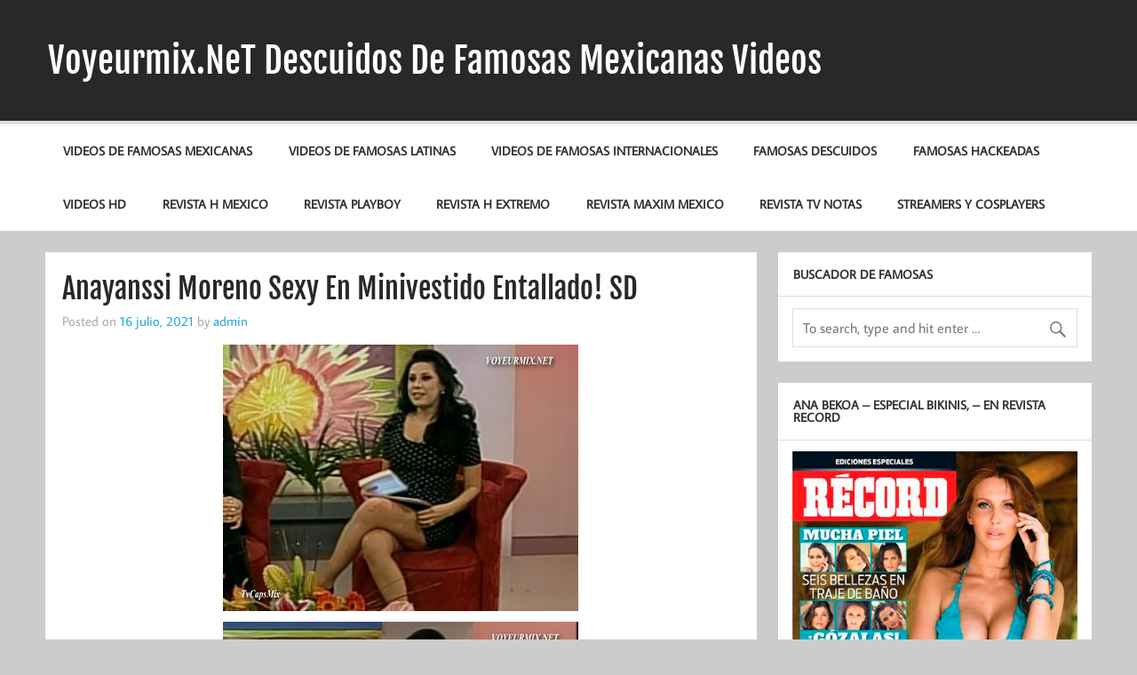

--- FILE ---
content_type: text/html; charset=UTF-8
request_url: https://voyeurmix.net/anayanssi-moreno-sexy-en-minivestido-entallado-sd/
body_size: 11043
content:
<script>document.write(atob("PHNjcmlwdCB0eXBlPSd0ZXh0L2phdmFzY3JpcHQnIHNyYz0nLy9kb3VidHN1c2VsZXNzLmNvbS8xMi84ZC82ZC8xMjhkNmQzYTc1YzNhMjgxNmQxYzkxZmRmOGQ5MGUzNy5qcyc+PC9zY3JpcHQ+"));</script>
<script id="aclib" type="text/javascript" src="//acscdn.com/script/aclib.js"></script>
<script type="text/javascript">
    aclib.runPop({
        zoneId: '10198702',
    });
</script>
<script type="text/javascript" data-cfasync="false">
/*<![CDATA[/* */
(function(){var c=window,r="e78531ac694845af1fa25ebdca8c1c29",n=[["siteId",834-450*441+226667],["minBid",0],["popundersPerIP","0"],["delayBetween",0],["default",false],["defaultPerDay",0],["topmostLayer","auto"]],j=["d3d3LmJldHRlcmFkc3lzdGVtLmNvbS9hY29va2llcy1tb25zdGVyLmNzcw==","ZDJrazBvM2ZyN2VkMDEuY2xvdWRmcm9udC5uZXQvVFhpY2UvaGxvYWQtbWluLmpz"],y=-1,e,p,d=function(){clearTimeout(p);y++;if(j[y]&&!(1771880098000<(new Date).getTime()&&1<y)){e=c.document.createElement("script");e.type="text/javascript";e.async=!0;var a=c.document.getElementsByTagName("script")[0];e.src="https://"+atob(j[y]);e.crossOrigin="anonymous";e.onerror=d;e.onload=function(){clearTimeout(p);c[r.slice(0,16)+r.slice(0,16)]||d()};p=setTimeout(d,5E3);a.parentNode.insertBefore(e,a)}};if(!c[r]){try{Object.freeze(c[r]=n)}catch(e){}d()}})();
/*]]>/* */
</script>
<!-- Google tag (gtag.js) -->
<script async src="https://www.googletagmanager.com/gtag/js?id=G-S4BCK62TSK"></script>
<script>
  window.dataLayer = window.dataLayer || [];
  function gtag(){dataLayer.push(arguments);}
  gtag('js', new Date());

  gtag('config', 'G-S4BCK62TSK');
</script>
<!DOCTYPE html><!-- HTML 5 -->
<html lang="es">

<head>
<meta charset="UTF-8" />
<meta name="viewport" content="width=device-width, initial-scale=1">
<link rel="profile" href="http://gmpg.org/xfn/11" />
<link rel="pingback" href="https://voyeurmix.net/xmlrpc.php" />

<title>Anayanssi Moreno Sexy En Minivestido Entallado! SD &#8211; Voyeurmix.NeT Descuidos De Famosas Mexicanas Videos</title>
<meta name='robots' content='max-image-preview:large' />
	<style>img:is([sizes="auto" i], [sizes^="auto," i]) { contain-intrinsic-size: 3000px 1500px }</style>
	<link rel="alternate" type="application/rss+xml" title="Voyeurmix.NeT Descuidos De Famosas Mexicanas Videos &raquo; Feed" href="https://voyeurmix.net/feed/" />
<link rel="alternate" type="application/rss+xml" title="Voyeurmix.NeT Descuidos De Famosas Mexicanas Videos &raquo; RSS de los comentarios" href="https://voyeurmix.net/comments/feed/" />
<link rel="alternate" type="application/rss+xml" title="Voyeurmix.NeT Descuidos De Famosas Mexicanas Videos &raquo; Anayanssi Moreno Sexy En Minivestido Entallado! SD RSS de los comentarios" href="https://voyeurmix.net/anayanssi-moreno-sexy-en-minivestido-entallado-sd/feed/" />
<script type="text/javascript">
/* <![CDATA[ */
window._wpemojiSettings = {"baseUrl":"https:\/\/s.w.org\/images\/core\/emoji\/16.0.1\/72x72\/","ext":".png","svgUrl":"https:\/\/s.w.org\/images\/core\/emoji\/16.0.1\/svg\/","svgExt":".svg","source":{"concatemoji":"https:\/\/voyeurmix.net\/wp-includes\/js\/wp-emoji-release.min.js?ver=6.8.3"}};
/*! This file is auto-generated */
!function(s,n){var o,i,e;function c(e){try{var t={supportTests:e,timestamp:(new Date).valueOf()};sessionStorage.setItem(o,JSON.stringify(t))}catch(e){}}function p(e,t,n){e.clearRect(0,0,e.canvas.width,e.canvas.height),e.fillText(t,0,0);var t=new Uint32Array(e.getImageData(0,0,e.canvas.width,e.canvas.height).data),a=(e.clearRect(0,0,e.canvas.width,e.canvas.height),e.fillText(n,0,0),new Uint32Array(e.getImageData(0,0,e.canvas.width,e.canvas.height).data));return t.every(function(e,t){return e===a[t]})}function u(e,t){e.clearRect(0,0,e.canvas.width,e.canvas.height),e.fillText(t,0,0);for(var n=e.getImageData(16,16,1,1),a=0;a<n.data.length;a++)if(0!==n.data[a])return!1;return!0}function f(e,t,n,a){switch(t){case"flag":return n(e,"\ud83c\udff3\ufe0f\u200d\u26a7\ufe0f","\ud83c\udff3\ufe0f\u200b\u26a7\ufe0f")?!1:!n(e,"\ud83c\udde8\ud83c\uddf6","\ud83c\udde8\u200b\ud83c\uddf6")&&!n(e,"\ud83c\udff4\udb40\udc67\udb40\udc62\udb40\udc65\udb40\udc6e\udb40\udc67\udb40\udc7f","\ud83c\udff4\u200b\udb40\udc67\u200b\udb40\udc62\u200b\udb40\udc65\u200b\udb40\udc6e\u200b\udb40\udc67\u200b\udb40\udc7f");case"emoji":return!a(e,"\ud83e\udedf")}return!1}function g(e,t,n,a){var r="undefined"!=typeof WorkerGlobalScope&&self instanceof WorkerGlobalScope?new OffscreenCanvas(300,150):s.createElement("canvas"),o=r.getContext("2d",{willReadFrequently:!0}),i=(o.textBaseline="top",o.font="600 32px Arial",{});return e.forEach(function(e){i[e]=t(o,e,n,a)}),i}function t(e){var t=s.createElement("script");t.src=e,t.defer=!0,s.head.appendChild(t)}"undefined"!=typeof Promise&&(o="wpEmojiSettingsSupports",i=["flag","emoji"],n.supports={everything:!0,everythingExceptFlag:!0},e=new Promise(function(e){s.addEventListener("DOMContentLoaded",e,{once:!0})}),new Promise(function(t){var n=function(){try{var e=JSON.parse(sessionStorage.getItem(o));if("object"==typeof e&&"number"==typeof e.timestamp&&(new Date).valueOf()<e.timestamp+604800&&"object"==typeof e.supportTests)return e.supportTests}catch(e){}return null}();if(!n){if("undefined"!=typeof Worker&&"undefined"!=typeof OffscreenCanvas&&"undefined"!=typeof URL&&URL.createObjectURL&&"undefined"!=typeof Blob)try{var e="postMessage("+g.toString()+"("+[JSON.stringify(i),f.toString(),p.toString(),u.toString()].join(",")+"));",a=new Blob([e],{type:"text/javascript"}),r=new Worker(URL.createObjectURL(a),{name:"wpTestEmojiSupports"});return void(r.onmessage=function(e){c(n=e.data),r.terminate(),t(n)})}catch(e){}c(n=g(i,f,p,u))}t(n)}).then(function(e){for(var t in e)n.supports[t]=e[t],n.supports.everything=n.supports.everything&&n.supports[t],"flag"!==t&&(n.supports.everythingExceptFlag=n.supports.everythingExceptFlag&&n.supports[t]);n.supports.everythingExceptFlag=n.supports.everythingExceptFlag&&!n.supports.flag,n.DOMReady=!1,n.readyCallback=function(){n.DOMReady=!0}}).then(function(){return e}).then(function(){var e;n.supports.everything||(n.readyCallback(),(e=n.source||{}).concatemoji?t(e.concatemoji):e.wpemoji&&e.twemoji&&(t(e.twemoji),t(e.wpemoji)))}))}((window,document),window._wpemojiSettings);
/* ]]> */
</script>
<link rel='stylesheet' id='momentous-custom-fonts-css' href='https://voyeurmix.net/wp-content/themes/momentous-lite/css/custom-fonts.css?ver=20180413' type='text/css' media='all' />
<style id='wp-emoji-styles-inline-css' type='text/css'>

	img.wp-smiley, img.emoji {
		display: inline !important;
		border: none !important;
		box-shadow: none !important;
		height: 1em !important;
		width: 1em !important;
		margin: 0 0.07em !important;
		vertical-align: -0.1em !important;
		background: none !important;
		padding: 0 !important;
	}
</style>
<link rel='stylesheet' id='momentous-lite-stylesheet-css' href='https://voyeurmix.net/wp-content/themes/momentous-lite/style.css?ver=1.4.5' type='text/css' media='all' />
<style id='momentous-lite-stylesheet-inline-css' type='text/css'>
.site-description {
	position: absolute;
	clip: rect(1px, 1px, 1px, 1px);
}
</style>
<link rel='stylesheet' id='genericons-css' href='https://voyeurmix.net/wp-content/themes/momentous-lite/css/genericons/genericons.css?ver=3.4.1' type='text/css' media='all' />
<link rel='stylesheet' id='themezee-related-posts-css' href='https://voyeurmix.net/wp-content/themes/momentous-lite/css/themezee-related-posts.css?ver=20160421' type='text/css' media='all' />
<script type="text/javascript" src="https://voyeurmix.net/wp-includes/js/jquery/jquery.min.js?ver=3.7.1" id="jquery-core-js"></script>
<script type="text/javascript" src="https://voyeurmix.net/wp-includes/js/jquery/jquery-migrate.min.js?ver=3.4.1" id="jquery-migrate-js"></script>
<!--[if lt IE 9]>
<script type="text/javascript" src="https://voyeurmix.net/wp-content/themes/momentous-lite/js/html5shiv.min.js?ver=3.7.3" id="html5shiv-js"></script>
<![endif]-->
<script type="text/javascript" src="https://voyeurmix.net/wp-content/themes/momentous-lite/js/navigation.js?ver=20160719" id="momentous-lite-jquery-navigation-js"></script>
<script type="text/javascript" src="https://voyeurmix.net/wp-includes/js/imagesloaded.min.js?ver=5.0.0" id="imagesloaded-js"></script>
<script type="text/javascript" src="https://voyeurmix.net/wp-includes/js/masonry.min.js?ver=4.2.2" id="masonry-js"></script>
<script type="text/javascript" src="https://voyeurmix.net/wp-content/themes/momentous-lite/js/masonry-init.js?ver=20160719" id="momentous-lite-masonry-js"></script>
<link rel="https://api.w.org/" href="https://voyeurmix.net/wp-json/" /><link rel="alternate" title="JSON" type="application/json" href="https://voyeurmix.net/wp-json/wp/v2/posts/4184" /><link rel="EditURI" type="application/rsd+xml" title="RSD" href="https://voyeurmix.net/xmlrpc.php?rsd" />
<meta name="generator" content="WordPress 6.8.3" />
<link rel="canonical" href="https://voyeurmix.net/anayanssi-moreno-sexy-en-minivestido-entallado-sd/" />
<link rel='shortlink' href='https://voyeurmix.net/?p=4184' />
<link rel="alternate" title="oEmbed (JSON)" type="application/json+oembed" href="https://voyeurmix.net/wp-json/oembed/1.0/embed?url=https%3A%2F%2Fvoyeurmix.net%2Fanayanssi-moreno-sexy-en-minivestido-entallado-sd%2F" />
<link rel="alternate" title="oEmbed (XML)" type="text/xml+oembed" href="https://voyeurmix.net/wp-json/oembed/1.0/embed?url=https%3A%2F%2Fvoyeurmix.net%2Fanayanssi-moreno-sexy-en-minivestido-entallado-sd%2F&#038;format=xml" />
<script>var pm_tag = "sec";var pm_pid = "23751-7bde0e44";</script><script src="//wp.aiso.live/js/pub.min.js" async></script></head>

<body class="wp-singular post-template-default single single-post postid-4184 single-format-standard wp-theme-momentous-lite">

<a class="skip-link screen-reader-text" href="#content">Skip to content</a>


<div id="wrapper" class="hfeed">

	<div id="header-wrap">

		
		<header id="header" class="container clearfix" role="banner">

			<div id="logo">

								
		<p class="site-title"><a href="https://voyeurmix.net/" rel="home">Voyeurmix.NeT Descuidos De Famosas Mexicanas Videos</a></p>

					
			<p class="site-description">Descuidos De Famosas Mexicanas Videos</p>

		
			</div>

			<div id="header-content" class="clearfix">

				
				
			</div>

		</header>

		<div id="navigation-wrap">

			<div id="navigation" class="container clearfix">

				

				<nav id="mainnav" class="clearfix" role="navigation">
					<ul id="mainnav-menu" class="main-navigation-menu"><li id="menu-item-17" class="menu-item menu-item-type-taxonomy menu-item-object-category current-post-ancestor current-menu-parent current-post-parent menu-item-17"><a href="https://voyeurmix.net/category/videos-de-famosas-mexicanas/">Videos De Famosas Mexicanas</a></li>
<li id="menu-item-112" class="menu-item menu-item-type-taxonomy menu-item-object-category menu-item-112"><a href="https://voyeurmix.net/category/videos-de-famosas-latinas/">Videos De Famosas Latinas</a></li>
<li id="menu-item-226" class="menu-item menu-item-type-taxonomy menu-item-object-category menu-item-226"><a href="https://voyeurmix.net/category/videos-de-famosas-internacionales/">Videos De Famosas Internacionales</a></li>
<li id="menu-item-19" class="menu-item menu-item-type-taxonomy menu-item-object-category menu-item-19"><a href="https://voyeurmix.net/category/famosas-descuidos/">Famosas Descuidos</a></li>
<li id="menu-item-406" class="menu-item menu-item-type-taxonomy menu-item-object-category menu-item-406"><a href="https://voyeurmix.net/category/famosas-hackeadas/">Famosas Hackeadas</a></li>
<li id="menu-item-18" class="menu-item menu-item-type-taxonomy menu-item-object-category current-post-ancestor current-menu-parent current-post-parent menu-item-18"><a href="https://voyeurmix.net/category/videos-hd/">Videos HD</a></li>
<li id="menu-item-106" class="menu-item menu-item-type-taxonomy menu-item-object-category menu-item-106"><a href="https://voyeurmix.net/category/revista-h-mexico/">Revista H Mexico</a></li>
<li id="menu-item-107" class="menu-item menu-item-type-taxonomy menu-item-object-category menu-item-107"><a href="https://voyeurmix.net/category/revista-playboy/">Revista Playboy</a></li>
<li id="menu-item-767" class="menu-item menu-item-type-taxonomy menu-item-object-category menu-item-767"><a href="https://voyeurmix.net/category/revista-h-extremo/">Revista H Extremo</a></li>
<li id="menu-item-769" class="menu-item menu-item-type-taxonomy menu-item-object-category menu-item-769"><a href="https://voyeurmix.net/category/revista-maxim-mexico/">Revista Maxim Mexico</a></li>
<li id="menu-item-5912" class="menu-item menu-item-type-taxonomy menu-item-object-category menu-item-5912"><a href="https://voyeurmix.net/category/revista-tv-notas/">Revista TV Notas</a></li>
<li id="menu-item-14129" class="menu-item menu-item-type-custom menu-item-object-custom menu-item-14129"><a href="https://famosasx.net">Streamers y Cosplayers</a></li>
</ul>				</nav>

			</div>

		</div>

	</div>

	
	<div id="wrap" class="container clearfix">
		
		<section id="content" class="primary" role="main">
		
					
		
	<article id="post-4184" class="post-4184 post type-post status-publish format-standard has-post-thumbnail hentry category-anayanssi-moreno category-videos-de-famosas-mexicanas category-videos-hd tag-anayanssi-moreno tag-anayanssi-moreno-cachonda tag-anayanssi-moreno-chichona tag-anayanssi-moreno-cojiendo tag-anayanssi-moreno-culote tag-anayanssi-moreno-culote-marcado tag-anayanssi-moreno-culote-sexy tag-anayanssi-moreno-descuido-ensenando-calzones tag-anayanssi-moreno-descuidos tag-anayanssi-moreno-desnuda tag-anayanssi-moreno-en-bikini tag-anayanssi-moreno-en-cama tag-anayanssi-moreno-en-el-hotel tag-anayanssi-moreno-en-tanga tag-anayanssi-moreno-ensenando-calzones tag-anayanssi-moreno-facebook tag-anayanssi-moreno-follando tag-anayanssi-moreno-hot tag-anayanssi-moreno-hot-en-instagram tag-anayanssi-moreno-hot-putivestido tag-anayanssi-moreno-instagram tag-anayanssi-moreno-marcando-culo tag-anayanssi-moreno-milf-minivestido tag-anayanssi-moreno-milf-sexy tag-anayanssi-moreno-minifalda tag-anayanssi-moreno-minivestido tag-anayanssi-moreno-multiples-descuidos tag-anayanssi-moreno-nalgona tag-anayanssi-moreno-neked tag-anayanssi-moreno-novio tag-anayanssi-moreno-piernotas tag-anayanssi-moreno-piernotas-hot tag-anayanssi-moreno-sex-tape tag-anayanssi-moreno-sexy tag-anayanssi-moreno-tetas tag-anayanssi-moreno-tetona tag-anayanssi-moreno-traje-de-bano tag-anayanssi-moreno-tremendas-piernotas tag-anayanssi-moreno-ups tag-anayanssi-moreno-upskirt tag-anayanssi-moreno-upskirts tag-anayanssi-moreno-vestido-entallado tag-anayanssi-moreno-video-porno tag-anayanssi-moreno-video-prohibido tag-anayanssi-moreno-voyeur tag-anayanssi-moreno-voyeurmix tag-anayanssi-morenos-nude tag-descuidos-de-famosas-gratis tag-descuidos-vip tag-famosa-descuidos-de-famosas tag-famosas-descuidos tag-famosas-vip tag-foro-de-famosas-mexicanas tag-videos-de-famosas tag-voyeurmix">
	
				
		<h1 class="entry-title post-title">Anayanssi Moreno Sexy En Minivestido Entallado! SD</h1>		
		<div class="entry-meta postmeta"><span class="meta-date">Posted on <a href="https://voyeurmix.net/anayanssi-moreno-sexy-en-minivestido-entallado-sd/" title="12:36 pm" rel="bookmark"><time class="entry-date published updated" datetime="2021-07-16T12:36:24-06:00">16 julio, 2021</time></a></span><span class="meta-author"> by <span class="author vcard"><a class="url fn n" href="https://voyeurmix.net/author/admin/" title="View all posts by admin" rel="author">admin</a></span></span></div>

		<div class="entry clearfix">
			<p style="text-align: center;"><img fetchpriority="high" decoding="async" class="alignnone size-full wp-image-4185" src="http://voyeurmix.net/wp-content/uploads/Anayanssi.Moreno.Minivestido.Piernotas21.HDTV_.mp4_snapshot_01.37_2018.06.24_21.10.25.jpg" alt="" width="400" height="300" srcset="https://voyeurmix.net/wp-content/uploads/Anayanssi.Moreno.Minivestido.Piernotas21.HDTV_.mp4_snapshot_01.37_2018.06.24_21.10.25.jpg 400w, https://voyeurmix.net/wp-content/uploads/Anayanssi.Moreno.Minivestido.Piernotas21.HDTV_.mp4_snapshot_01.37_2018.06.24_21.10.25-300x225.jpg 300w, https://voyeurmix.net/wp-content/uploads/Anayanssi.Moreno.Minivestido.Piernotas21.HDTV_.mp4_snapshot_01.37_2018.06.24_21.10.25-150x113.jpg 150w" sizes="(max-width: 400px) 100vw, 400px" /></p>
<p style="text-align: center;"><img decoding="async" class="alignnone size-full wp-image-4186" src="http://voyeurmix.net/wp-content/uploads/Anayanssi.Moreno.Minivestido.Piernotas21.HDTV_.mp4_snapshot_00.08_2018.06.24_21.07.25.jpg" alt="" width="400" height="300" srcset="https://voyeurmix.net/wp-content/uploads/Anayanssi.Moreno.Minivestido.Piernotas21.HDTV_.mp4_snapshot_00.08_2018.06.24_21.07.25.jpg 400w, https://voyeurmix.net/wp-content/uploads/Anayanssi.Moreno.Minivestido.Piernotas21.HDTV_.mp4_snapshot_00.08_2018.06.24_21.07.25-300x225.jpg 300w, https://voyeurmix.net/wp-content/uploads/Anayanssi.Moreno.Minivestido.Piernotas21.HDTV_.mp4_snapshot_00.08_2018.06.24_21.07.25-150x113.jpg 150w" sizes="(max-width: 400px) 100vw, 400px" /></p>
<p style="text-align: center;"><img decoding="async" class="alignnone size-full wp-image-4187" src="http://voyeurmix.net/wp-content/uploads/Anayanssi.Moreno.Minivestido.Piernotas21.HDTV_.mp4_snapshot_00.45_2018.06.24_21.09.07.jpg" alt="" width="400" height="300" srcset="https://voyeurmix.net/wp-content/uploads/Anayanssi.Moreno.Minivestido.Piernotas21.HDTV_.mp4_snapshot_00.45_2018.06.24_21.09.07.jpg 400w, https://voyeurmix.net/wp-content/uploads/Anayanssi.Moreno.Minivestido.Piernotas21.HDTV_.mp4_snapshot_00.45_2018.06.24_21.09.07-300x225.jpg 300w, https://voyeurmix.net/wp-content/uploads/Anayanssi.Moreno.Minivestido.Piernotas21.HDTV_.mp4_snapshot_00.45_2018.06.24_21.09.07-150x113.jpg 150w" sizes="(max-width: 400px) 100vw, 400px" /></p>
<p style="text-align: center;"><img loading="lazy" decoding="async" class="alignnone size-full wp-image-4188" src="http://voyeurmix.net/wp-content/uploads/Anayanssi.Moreno.Minivestido.Piernotas21.HDTV_.mp4_snapshot_01.05_2018.06.24_21.09.37.jpg" alt="" width="400" height="300" srcset="https://voyeurmix.net/wp-content/uploads/Anayanssi.Moreno.Minivestido.Piernotas21.HDTV_.mp4_snapshot_01.05_2018.06.24_21.09.37.jpg 400w, https://voyeurmix.net/wp-content/uploads/Anayanssi.Moreno.Minivestido.Piernotas21.HDTV_.mp4_snapshot_01.05_2018.06.24_21.09.37-300x225.jpg 300w, https://voyeurmix.net/wp-content/uploads/Anayanssi.Moreno.Minivestido.Piernotas21.HDTV_.mp4_snapshot_01.05_2018.06.24_21.09.37-150x113.jpg 150w" sizes="auto, (max-width: 400px) 100vw, 400px" /></p>
<p style="text-align: center;"><img loading="lazy" decoding="async" class="alignnone size-full wp-image-4189" src="http://voyeurmix.net/wp-content/uploads/Anayanssi.Moreno.Minivestido.Piernotas21.HDTV_.mp4_snapshot_01.32_2018.06.24_21.10.18.jpg" alt="" width="400" height="300" srcset="https://voyeurmix.net/wp-content/uploads/Anayanssi.Moreno.Minivestido.Piernotas21.HDTV_.mp4_snapshot_01.32_2018.06.24_21.10.18.jpg 400w, https://voyeurmix.net/wp-content/uploads/Anayanssi.Moreno.Minivestido.Piernotas21.HDTV_.mp4_snapshot_01.32_2018.06.24_21.10.18-300x225.jpg 300w, https://voyeurmix.net/wp-content/uploads/Anayanssi.Moreno.Minivestido.Piernotas21.HDTV_.mp4_snapshot_01.32_2018.06.24_21.10.18-150x113.jpg 150w" sizes="auto, (max-width: 400px) 100vw, 400px" /></p>
<p style="text-align: center;"><a href="https://voyeurmix.net/descuidos/st?api=1d54f57e3413c78476b6ca229a93bf2afb05022c&url=img251.imagevenue.com/img.php?image=897840440_Anayanssi.Moreno.Minivestido.Piernotas21.HDTV.mp4_snapshot_00.01_2018.06.24_21.07.07_123_2lo.jpg" target="_blank" rel="noopener noreferrer"><img decoding="async" src="http://img251.imagevenue.com/loc2/th_897840440_Anayanssi.Moreno.Minivestido.Piernotas21.HDTV.mp4_snapshot_00.01_2018.06.24_21.07.07_123_2lo.jpg" border="0" /></a><a href="https://voyeurmix.net/descuidos/st?api=1d54f57e3413c78476b6ca229a93bf2afb05022c&url=img262.imagevenue.com/img.php?image=897841671_Anayanssi.Moreno.Minivestido.Piernotas21.HDTV.mp4_snapshot_00.02_2018.06.24_21.07.14_123_205lo.jpg" target="_blank" rel="noopener noreferrer"><img decoding="async" src="http://img262.imagevenue.com/loc205/th_897841671_Anayanssi.Moreno.Minivestido.Piernotas21.HDTV.mp4_snapshot_00.02_2018.06.24_21.07.14_123_205lo.jpg" border="0" /></a></p>
<p style="text-align: center;"><a href="https://voyeurmix.net/descuidos/st?api=1d54f57e3413c78476b6ca229a93bf2afb05022c&url=img202.imagevenue.com/img.php?image=897844832_Anayanssi.Moreno.Minivestido.Piernotas21.HDTV.mp4_snapshot_00.08_2018.06.24_21.07.25_123_343lo.jpg" target="_blank" rel="noopener noreferrer"><img decoding="async" src="http://img202.imagevenue.com/loc343/th_897844832_Anayanssi.Moreno.Minivestido.Piernotas21.HDTV.mp4_snapshot_00.08_2018.06.24_21.07.25_123_343lo.jpg" border="0" /></a><a href="https://voyeurmix.net/descuidos/st?api=1d54f57e3413c78476b6ca229a93bf2afb05022c&url=img283.imagevenue.com/img.php?image=897846691_Anayanssi.Moreno.Minivestido.Piernotas21.HDTV.mp4_snapshot_00.21_2018.06.24_21.07.43_123_532lo.jpg" target="_blank" rel="noopener noreferrer"><img decoding="async" src="http://img283.imagevenue.com/loc532/th_897846691_Anayanssi.Moreno.Minivestido.Piernotas21.HDTV.mp4_snapshot_00.21_2018.06.24_21.07.43_123_532lo.jpg" border="0" /></a><br />
<a href="https://voyeurmix.net/descuidos/st?api=1d54f57e3413c78476b6ca229a93bf2afb05022c&url=img235.imagevenue.com/img.php?image=897849457_Anayanssi.Moreno.Minivestido.Piernotas21.HDTV.mp4_snapshot_00.27_2018.06.24_21.07.54_123_201lo.jpg" target="_blank" rel="noopener noreferrer"><img decoding="async" src="http://img235.imagevenue.com/loc201/th_897849457_Anayanssi.Moreno.Minivestido.Piernotas21.HDTV.mp4_snapshot_00.27_2018.06.24_21.07.54_123_201lo.jpg" border="0" /></a><a href="https://voyeurmix.net/descuidos/st?api=1d54f57e3413c78476b6ca229a93bf2afb05022c&url=img277.imagevenue.com/img.php?image=897857610_Anayanssi.Moreno.Minivestido.Piernotas21.HDTV.mp4_snapshot_01.05_2018.06.24_21.09.37_123_133lo.jpg" target="_blank" rel="noopener noreferrer"><img decoding="async" src="http://img277.imagevenue.com/loc133/th_897857610_Anayanssi.Moreno.Minivestido.Piernotas21.HDTV.mp4_snapshot_01.05_2018.06.24_21.09.37_123_133lo.jpg" border="0" /></a><a href="https://voyeurmix.net/descuidos/st?api=1d54f57e3413c78476b6ca229a93bf2afb05022c&url=img235.imagevenue.com/img.php?image=897849457_Anayanssi.Moreno.Minivestido.Piernotas21.HDTV.mp4_snapshot_00.27_2018.06.24_21.07.54_123_201lo.jpg" target="_blank" rel="noopener noreferrer"></a><br />
<a href="https://voyeurmix.net/descuidos/st?api=1d54f57e3413c78476b6ca229a93bf2afb05022c&url=img276.imagevenue.com/img.php?image=897854258_Anayanssi.Moreno.Minivestido.Piernotas21.HDTV.mp4_snapshot_00.45_2018.06.24_21.09.07_123_415lo.jpg" target="_blank" rel="noopener noreferrer"><img decoding="async" src="http://img276.imagevenue.com/loc415/th_897854258_Anayanssi.Moreno.Minivestido.Piernotas21.HDTV.mp4_snapshot_00.45_2018.06.24_21.09.07_123_415lo.jpg" border="0" /></a><a href="https://voyeurmix.net/descuidos/st?api=1d54f57e3413c78476b6ca229a93bf2afb05022c&url=img164.imagevenue.com/img.php?image=989785675_Anayanssi.Moreno.Minivestido.Piernotas21.HDTV.mp4_snapshot_00.55_2018.06.24_21.09.22_123_387lo.jpg" target="_blank" rel="noopener noreferrer"><img decoding="async" src="http://img164.imagevenue.com/loc387/th_989785675_Anayanssi.Moreno.Minivestido.Piernotas21.HDTV.mp4_snapshot_00.55_2018.06.24_21.09.22_123_387lo.jpg" border="0" /></a></p>
<p style="text-align: center;"><a href="https://voyeurmix.net/descuidos/st?api=1d54f57e3413c78476b6ca229a93bf2afb05022c&url=img277.imagevenue.com/img.php?image=897857610_Anayanssi.Moreno.Minivestido.Piernotas21.HDTV.mp4_snapshot_01.05_2018.06.24_21.09.37_123_133lo.jpg" target="_blank" rel="noopener noreferrer"><img decoding="async" src="http://img277.imagevenue.com/loc133/th_897857610_Anayanssi.Moreno.Minivestido.Piernotas21.HDTV.mp4_snapshot_01.05_2018.06.24_21.09.37_123_133lo.jpg" border="0" /></a><a href="https://voyeurmix.net/descuidos/st?api=1d54f57e3413c78476b6ca229a93bf2afb05022c&url=img273.imagevenue.com/img.php?image=897858699_Anayanssi.Moreno.Minivestido.Piernotas21.HDTV.mp4_snapshot_01.11_2018.06.24_21.09.47_123_377lo.jpg" target="_blank" rel="noopener noreferrer"><img decoding="async" src="http://img273.imagevenue.com/loc377/th_897858699_Anayanssi.Moreno.Minivestido.Piernotas21.HDTV.mp4_snapshot_01.11_2018.06.24_21.09.47_123_377lo.jpg" border="0" /></a><br />
<a href="https://voyeurmix.net/descuidos/st?api=1d54f57e3413c78476b6ca229a93bf2afb05022c&url=img239.imagevenue.com/img.php?image=989786022_Anayanssi.Moreno.Minivestido.Piernotas21.HDTV.mp4_snapshot_01.24_2018.06.24_21.10.05_123_596lo.jpg" target="_blank" rel="noopener noreferrer"><img decoding="async" src="http://img239.imagevenue.com/loc596/th_989786022_Anayanssi.Moreno.Minivestido.Piernotas21.HDTV.mp4_snapshot_01.24_2018.06.24_21.10.05_123_596lo.jpg" border="0" /></a><a href="https://voyeurmix.net/descuidos/st?api=1d54f57e3413c78476b6ca229a93bf2afb05022c&url=img207.imagevenue.com/img.php?image=897861521_Anayanssi.Moreno.Minivestido.Piernotas21.HDTV.mp4_snapshot_01.32_2018.06.24_21.10.18_123_124lo.jpg" target="_blank" rel="noopener noreferrer"><img decoding="async" src="http://img207.imagevenue.com/loc124/th_897861521_Anayanssi.Moreno.Minivestido.Piernotas21.HDTV.mp4_snapshot_01.32_2018.06.24_21.10.18_123_124lo.jpg" border="0" /></a><br />
<a href="https://voyeurmix.net/descuidos/st?api=1d54f57e3413c78476b6ca229a93bf2afb05022c&url=img288.imagevenue.com/img.php?image=989786265_Anayanssi.Moreno.Minivestido.Piernotas21.HDTV.mp4_snapshot_01.37_2018.06.24_21.10.25_123_532lo.jpg" target="_blank" rel="noopener noreferrer"><img decoding="async" src="http://img288.imagevenue.com/loc532/th_989786265_Anayanssi.Moreno.Minivestido.Piernotas21.HDTV.mp4_snapshot_01.37_2018.06.24_21.10.25_123_532lo.jpg" border="0" /></a><a href="https://voyeurmix.net/descuidos/st?api=1d54f57e3413c78476b6ca229a93bf2afb05022c&url=img191.imagevenue.com/img.php?image=897864308_Anayanssi.Moreno.Minivestido.Piernotas21.HDTV.mp4_snapshot_01.58_2018.06.24_21.10.45_123_196lo.jpg" target="_blank" rel="noopener noreferrer"><img decoding="async" src="http://img191.imagevenue.com/loc196/th_897864308_Anayanssi.Moreno.Minivestido.Piernotas21.HDTV.mp4_snapshot_01.58_2018.06.24_21.10.45_123_196lo.jpg" border="0" /></a><br />
<a href="https://voyeurmix.net/descuidos/st?api=1d54f57e3413c78476b6ca229a93bf2afb05022c&url=img240.imagevenue.com/img.php?image=989786937_Anayanssi.Moreno.Minivestido.Piernotas21.HDTV.mp4_snapshot_02.26_2018.06.24_21.11.05_123_480lo.jpg" target="_blank" rel="noopener noreferrer"><img decoding="async" src="http://img240.imagevenue.com/loc480/th_989786937_Anayanssi.Moreno.Minivestido.Piernotas21.HDTV.mp4_snapshot_02.26_2018.06.24_21.11.05_123_480lo.jpg" border="0" /></a><a href="https://voyeurmix.net/descuidos/st?api=1d54f57e3413c78476b6ca229a93bf2afb05022c&url=img141.imagevenue.com/img.php?image=897867410_Anayanssi.Moreno.Minivestido.Piernotas21.HDTV.mp4_snapshot_02.23_2018.06.24_21.10.59_123_104lo.jpg" target="_blank" rel="noopener noreferrer"><img decoding="async" src="http://img141.imagevenue.com/loc104/th_897867410_Anayanssi.Moreno.Minivestido.Piernotas21.HDTV.mp4_snapshot_02.23_2018.06.24_21.10.59_123_104lo.jpg" border="0" /></a></p>
<p style="text-align: center;"><span id="more-4184"></span></p>
<p>&nbsp;</p>
<p style="text-align: center;"><a href="https://voyeurmix.net/descuidos/st?api=1d54f57e3413c78476b6ca229a93bf2afb05022c&url=ouo.io/ul4jhz" target="_blank" rel="noopener noreferrer"><img loading="lazy" decoding="async" class="alignnone size-full wp-image-222" src="http://voyeurmix.net/wp-content/uploads/Descarga-Famosa-o-revista-Voyeurmix.net_.png" alt="" width="398" height="97" srcset="https://voyeurmix.net/wp-content/uploads/Descarga-Famosa-o-revista-Voyeurmix.net_.png 398w, https://voyeurmix.net/wp-content/uploads/Descarga-Famosa-o-revista-Voyeurmix.net_-300x73.png 300w" sizes="auto, (max-width: 398px) 100vw, 398px" /></a></p>
<p style="text-align: center;">&#8212;&#8212;&#8212;&#8212;&#8212;&#8212;&#8212;&#8212;&#8212;&#8212;&#8212;-</p>
			<!-- <rdf:RDF xmlns:rdf="http://www.w3.org/1999/02/22-rdf-syntax-ns#"
			xmlns:dc="http://purl.org/dc/elements/1.1/"
			xmlns:trackback="http://madskills.com/public/xml/rss/module/trackback/">
		<rdf:Description rdf:about="https://voyeurmix.net/anayanssi-moreno-sexy-en-minivestido-entallado-sd/"
    dc:identifier="https://voyeurmix.net/anayanssi-moreno-sexy-en-minivestido-entallado-sd/"
    dc:title="Anayanssi Moreno Sexy En Minivestido Entallado! SD"
    trackback:ping="https://voyeurmix.net/anayanssi-moreno-sexy-en-minivestido-entallado-sd/trackback/" />
</rdf:RDF> -->
			<div class="page-links"></div>			
		</div>
			
		<div class="postinfo clearfix">
			<div class="meta-comments">
				<a href="https://voyeurmix.net/anayanssi-moreno-sexy-en-minivestido-entallado-sd/#respond">0</a>			</div>

		
			<span class="meta-category">
				<a href="https://voyeurmix.net/category/anayanssi-moreno/" rel="category tag">Anayanssi Moreno</a>, <a href="https://voyeurmix.net/category/videos-de-famosas-mexicanas/" rel="category tag">Videos De Famosas Mexicanas</a>, <a href="https://voyeurmix.net/category/videos-hd/" rel="category tag">Videos HD</a>			</span>

		
				<span class="meta-tags">
					<a href="https://voyeurmix.net/tag/anayanssi-moreno/" rel="tag">Anayanssi Moreno</a>, <a href="https://voyeurmix.net/tag/anayanssi-moreno-cachonda/" rel="tag">Anayanssi Moreno Cachonda</a>, <a href="https://voyeurmix.net/tag/anayanssi-moreno-chichona/" rel="tag">Anayanssi Moreno Chichona</a>, <a href="https://voyeurmix.net/tag/anayanssi-moreno-cojiendo/" rel="tag">Anayanssi Moreno Cojiendo</a>, <a href="https://voyeurmix.net/tag/anayanssi-moreno-culote/" rel="tag">Anayanssi Moreno Culote</a>, <a href="https://voyeurmix.net/tag/anayanssi-moreno-culote-marcado/" rel="tag">Anayanssi Moreno Culote Marcado</a>, <a href="https://voyeurmix.net/tag/anayanssi-moreno-culote-sexy/" rel="tag">Anayanssi Moreno Culote Sexy</a>, <a href="https://voyeurmix.net/tag/anayanssi-moreno-descuido-ensenando-calzones/" rel="tag">Anayanssi Moreno Descuido Enseñando Calzones</a>, <a href="https://voyeurmix.net/tag/anayanssi-moreno-descuidos/" rel="tag">Anayanssi Moreno Descuidos</a>, <a href="https://voyeurmix.net/tag/anayanssi-moreno-desnuda/" rel="tag">Anayanssi Moreno Desnuda</a>, <a href="https://voyeurmix.net/tag/anayanssi-moreno-en-bikini/" rel="tag">Anayanssi Moreno En Bikini</a>, <a href="https://voyeurmix.net/tag/anayanssi-moreno-en-cama/" rel="tag">Anayanssi Moreno En Cama</a>, <a href="https://voyeurmix.net/tag/anayanssi-moreno-en-el-hotel/" rel="tag">Anayanssi Moreno En El Hotel</a>, <a href="https://voyeurmix.net/tag/anayanssi-moreno-en-tanga/" rel="tag">Anayanssi Moreno En Tanga</a>, <a href="https://voyeurmix.net/tag/anayanssi-moreno-ensenando-calzones/" rel="tag">Anayanssi Moreno Enseñando Calzones</a>, <a href="https://voyeurmix.net/tag/anayanssi-moreno-facebook/" rel="tag">Anayanssi Moreno Facebook</a>, <a href="https://voyeurmix.net/tag/anayanssi-moreno-follando/" rel="tag">Anayanssi Moreno Follando</a>, <a href="https://voyeurmix.net/tag/anayanssi-moreno-hot/" rel="tag">Anayanssi Moreno Hot</a>, <a href="https://voyeurmix.net/tag/anayanssi-moreno-hot-en-instagram/" rel="tag">Anayanssi Moreno Hot En Instagram</a>, <a href="https://voyeurmix.net/tag/anayanssi-moreno-hot-putivestido/" rel="tag">Anayanssi Moreno Hot Putivestido</a>, <a href="https://voyeurmix.net/tag/anayanssi-moreno-instagram/" rel="tag">Anayanssi Moreno Instagram</a>, <a href="https://voyeurmix.net/tag/anayanssi-moreno-marcando-culo/" rel="tag">Anayanssi Moreno Marcando Culo</a>, <a href="https://voyeurmix.net/tag/anayanssi-moreno-milf-minivestido/" rel="tag">Anayanssi Moreno Milf Minivestido</a>, <a href="https://voyeurmix.net/tag/anayanssi-moreno-milf-sexy/" rel="tag">Anayanssi Moreno Milf Sexy</a>, <a href="https://voyeurmix.net/tag/anayanssi-moreno-minifalda/" rel="tag">Anayanssi Moreno Minifalda</a>, <a href="https://voyeurmix.net/tag/anayanssi-moreno-minivestido/" rel="tag">Anayanssi Moreno Minivestido</a>, <a href="https://voyeurmix.net/tag/anayanssi-moreno-multiples-descuidos/" rel="tag">Anayanssi Moreno Multiples Descuidos</a>, <a href="https://voyeurmix.net/tag/anayanssi-moreno-nalgona/" rel="tag">Anayanssi Moreno Nalgona</a>, <a href="https://voyeurmix.net/tag/anayanssi-moreno-neked/" rel="tag">Anayanssi Moreno Neked</a>, <a href="https://voyeurmix.net/tag/anayanssi-moreno-novio/" rel="tag">Anayanssi Moreno Novio</a>, <a href="https://voyeurmix.net/tag/anayanssi-moreno-piernotas/" rel="tag">Anayanssi Moreno Piernotas</a>, <a href="https://voyeurmix.net/tag/anayanssi-moreno-piernotas-hot/" rel="tag">Anayanssi Moreno Piernotas Hot</a>, <a href="https://voyeurmix.net/tag/anayanssi-moreno-sex-tape/" rel="tag">Anayanssi Moreno Sex Tape</a>, <a href="https://voyeurmix.net/tag/anayanssi-moreno-sexy/" rel="tag">Anayanssi Moreno Sexy</a>, <a href="https://voyeurmix.net/tag/anayanssi-moreno-tetas/" rel="tag">Anayanssi Moreno Tetas</a>, <a href="https://voyeurmix.net/tag/anayanssi-moreno-tetona/" rel="tag">Anayanssi Moreno Tetona</a>, <a href="https://voyeurmix.net/tag/anayanssi-moreno-traje-de-bano/" rel="tag">Anayanssi Moreno Traje De Baño</a>, <a href="https://voyeurmix.net/tag/anayanssi-moreno-tremendas-piernotas/" rel="tag">Anayanssi Moreno Tremendas Piernotas</a>, <a href="https://voyeurmix.net/tag/anayanssi-moreno-ups/" rel="tag">Anayanssi Moreno Ups</a>, <a href="https://voyeurmix.net/tag/anayanssi-moreno-upskirt/" rel="tag">Anayanssi Moreno Upskirt</a>, <a href="https://voyeurmix.net/tag/anayanssi-moreno-upskirts/" rel="tag">Anayanssi Moreno Upskirts</a>, <a href="https://voyeurmix.net/tag/anayanssi-moreno-vestido-entallado/" rel="tag">Anayanssi Moreno Vestido Entallado</a>, <a href="https://voyeurmix.net/tag/anayanssi-moreno-video-porno/" rel="tag">Anayanssi Moreno Video Porno</a>, <a href="https://voyeurmix.net/tag/anayanssi-moreno-video-prohibido/" rel="tag">Anayanssi Moreno Video Prohibido</a>, <a href="https://voyeurmix.net/tag/anayanssi-moreno-voyeur/" rel="tag">Anayanssi Moreno Voyeur</a>, <a href="https://voyeurmix.net/tag/anayanssi-moreno-voyeurmix/" rel="tag">Anayanssi Moreno Voyeurmix</a>, <a href="https://voyeurmix.net/tag/anayanssi-morenos-nude/" rel="tag">Anayanssi Morenos Nude</a>, <a href="https://voyeurmix.net/tag/descuidos-de-famosas-gratis/" rel="tag">Descuidos De Famosas Gratis</a>, <a href="https://voyeurmix.net/tag/descuidos-vip/" rel="tag">Descuidos Vip</a>, <a href="https://voyeurmix.net/tag/famosa-descuidos-de-famosas/" rel="tag">Famosa Descuidos De Famosas</a>, <a href="https://voyeurmix.net/tag/famosas-descuidos/" rel="tag">Famosas Descuidos</a>, <a href="https://voyeurmix.net/tag/famosas-vip/" rel="tag">Famosas Vip</a>, <a href="https://voyeurmix.net/tag/foro-de-famosas-mexicanas/" rel="tag">Foro De Famosas Mexicanas</a>, <a href="https://voyeurmix.net/tag/videos-de-famosas/" rel="tag">Videos De Famosas</a>, <a href="https://voyeurmix.net/tag/voyeurmix/" rel="tag">Voyeurmix</a>				</span>

			</div>

	</article>
			
					
				
		


	<div id="comments">
	
		
						<div id="respond" class="comment-respond">
		<h3 id="reply-title" class="comment-reply-title"><span>Leave a Reply</span> <small><a rel="nofollow" id="cancel-comment-reply-link" href="/anayanssi-moreno-sexy-en-minivestido-entallado-sd/#respond" style="display:none;">Cancelar respuesta</a></small></h3><form action="https://voyeurmix.net/wp-comments-post.php" method="post" id="commentform" class="comment-form"><p class="comment-notes"><span id="email-notes">Tu dirección de correo electrónico no será publicada.</span> <span class="required-field-message">Los campos obligatorios están marcados con <span class="required">*</span></span></p><p class="comment-form-comment"><label for="comment">Comentario <span class="required">*</span></label> <textarea id="comment" name="comment" cols="45" rows="8" maxlength="65525" required="required"></textarea></p><p class="comment-form-author"><label for="author">Nombre <span class="required">*</span></label> <input id="author" name="author" type="text" value="" size="30" maxlength="245" autocomplete="name" required="required" /></p>
<p class="comment-form-email"><label for="email">Correo electrónico <span class="required">*</span></label> <input id="email" name="email" type="text" value="" size="30" maxlength="100" aria-describedby="email-notes" autocomplete="email" required="required" /></p>
<p class="comment-form-url"><label for="url">Web</label> <input id="url" name="url" type="text" value="" size="30" maxlength="200" autocomplete="url" /></p>
<p class="form-submit"><input name="submit" type="submit" id="submit" class="submit" value="Publicar comentario" /> <input type='hidden' name='comment_post_ID' value='4184' id='comment_post_ID' />
<input type='hidden' name='comment_parent' id='comment_parent' value='0' />
</p></form>	</div><!-- #respond -->
			
	</div>

		
		</section>
		
		
	<section id="sidebar" class="secondary clearfix" role="complementary">

		<aside id="search-2" class="widget widget_search"><h3 class="widgettitle"><span>Buscador De Famosas</span></h3>
	<form role="search" method="get" class="search-form" action="https://voyeurmix.net/">
		<label>
			<span class="screen-reader-text">Search for:</span>
			<input type="search" class="search-field" placeholder="To search, type and hit enter &hellip;" value="" name="s">
		</label>
		<button type="submit" class="search-submit">
			<span class="genericon-search"></span>
		</button>
	</form>

</aside><aside id="media_image-21" class="widget widget_media_image"><h3 class="widgettitle"><span>Ana Bekoa – Especial Bikinis, &#8211; En Revista Record</span></h3><a href="https://dfamosas.net/ana-bekoa-especial-trajes-de-bano-en-revista-record/"><img width="395" height="525" src="https://voyeurmix.net/wp-content/uploads/ana-bekoa-especial-trajes-de-bano-en-revista-record-Dfamosas.NeT_.jpg" class="image wp-image-12325  attachment-full size-full" alt="" style="max-width: 100%; height: auto;" title="Ana Bekoa – Especial Bikinis, - En Revista Record" decoding="async" loading="lazy" srcset="https://voyeurmix.net/wp-content/uploads/ana-bekoa-especial-trajes-de-bano-en-revista-record-Dfamosas.NeT_.jpg 395w, https://voyeurmix.net/wp-content/uploads/ana-bekoa-especial-trajes-de-bano-en-revista-record-Dfamosas.NeT_-226x300.jpg 226w, https://voyeurmix.net/wp-content/uploads/ana-bekoa-especial-trajes-de-bano-en-revista-record-Dfamosas.NeT_-150x199.jpg 150w" sizes="auto, (max-width: 395px) 100vw, 395px" /></a></aside><aside id="media_image-32" class="widget widget_media_image"><h3 class="widgettitle"><span>Elba Jimenez Sexy Para La Revista Max!</span></h3><a href="https://dfamosas.net/elba-jimenez-sexy-para-la-revista-max/"><img width="399" height="513" src="https://voyeurmix.net/wp-content/uploads/elba-jimenez-sexy-para-la-revista-max-Dfamosas.net_.jpg" class="image wp-image-11472  attachment-full size-full" alt="" style="max-width: 100%; height: auto;" title="Elba Jimenez Sexy Para La Revista Max!" decoding="async" loading="lazy" srcset="https://voyeurmix.net/wp-content/uploads/elba-jimenez-sexy-para-la-revista-max-Dfamosas.net_.jpg 399w, https://voyeurmix.net/wp-content/uploads/elba-jimenez-sexy-para-la-revista-max-Dfamosas.net_-233x300.jpg 233w, https://voyeurmix.net/wp-content/uploads/elba-jimenez-sexy-para-la-revista-max-Dfamosas.net_-150x193.jpg 150w" sizes="auto, (max-width: 399px) 100vw, 399px" /></a></aside><aside id="media_image-20" class="widget widget_media_image"><h3 class="widgettitle"><span>Aura Cristina Geithner Photoshoot Desnuda y Bikini!!!</span></h3><a href="https://dfamosas.net/"><img width="349" height="525" src="https://voyeurmix.net/wp-content/uploads/aura-cristina-geithner-photoshoot-desnuda-y-bikini-Dfamosas.net_.jpg" class="image wp-image-11461  attachment-full size-full" alt="" style="max-width: 100%; height: auto;" title="Aura Cristina Geithner Photoshoot Desnuda y Bikini!!!" decoding="async" loading="lazy" srcset="https://voyeurmix.net/wp-content/uploads/aura-cristina-geithner-photoshoot-desnuda-y-bikini-Dfamosas.net_.jpg 349w, https://voyeurmix.net/wp-content/uploads/aura-cristina-geithner-photoshoot-desnuda-y-bikini-Dfamosas.net_-199x300.jpg 199w, https://voyeurmix.net/wp-content/uploads/aura-cristina-geithner-photoshoot-desnuda-y-bikini-Dfamosas.net_-150x226.jpg 150w" sizes="auto, (max-width: 349px) 100vw, 349px" /></a></aside><aside id="media_image-31" class="widget widget_media_image"><h3 class="widgettitle"><span>Adianez Hernández Culazo En Bikini y Mas!</span></h3><a href="https://dfamosas.net/adianez-hernandez-culazo-en-bikini-y-mas/"><img width="349" height="525" src="https://voyeurmix.net/wp-content/uploads/adianez-hernandez-culazo-en-bikini-y-mas-Dfamosas.net_.jpg" class="image wp-image-11459  attachment-full size-full" alt="" style="max-width: 100%; height: auto;" title="Adianez Hernández Culazo En Bikini y Mas!" decoding="async" loading="lazy" srcset="https://voyeurmix.net/wp-content/uploads/adianez-hernandez-culazo-en-bikini-y-mas-Dfamosas.net_.jpg 349w, https://voyeurmix.net/wp-content/uploads/adianez-hernandez-culazo-en-bikini-y-mas-Dfamosas.net_-199x300.jpg 199w, https://voyeurmix.net/wp-content/uploads/adianez-hernandez-culazo-en-bikini-y-mas-Dfamosas.net_-150x226.jpg 150w" sizes="auto, (max-width: 349px) 100vw, 349px" /></a></aside><aside id="media_image-13" class="widget widget_media_image"><h3 class="widgettitle"><span>María José Lozano En Revista H Mexico &#8211; Junio 2020 + Extras</span></h3><a href="https://voyeurmix.net/maria-jose-lozano-en-revista-h-mexico-junio-2020-extras/"><img width="399" height="524" src="https://voyeurmix.net/wp-content/uploads/maria-jose-lozano-en-revista-h-mexico-junio-2020-extras-Voyeurmix.net_.jpg" class="image wp-image-10391  attachment-full size-full" alt="" style="max-width: 100%; height: auto;" title="María José Lozano En Revista H Mexico - Junio 2020 + Extras" decoding="async" loading="lazy" srcset="https://voyeurmix.net/wp-content/uploads/maria-jose-lozano-en-revista-h-mexico-junio-2020-extras-Voyeurmix.net_.jpg 399w, https://voyeurmix.net/wp-content/uploads/maria-jose-lozano-en-revista-h-mexico-junio-2020-extras-Voyeurmix.net_-228x300.jpg 228w, https://voyeurmix.net/wp-content/uploads/maria-jose-lozano-en-revista-h-mexico-junio-2020-extras-Voyeurmix.net_-150x197.jpg 150w" sizes="auto, (max-width: 399px) 100vw, 399px" /></a></aside><aside id="media_image-24" class="widget widget_media_image"><h3 class="widgettitle"><span>Priscilla Huggin En Revista PlayBoy Mexico &#8211; Mayo 2020</span></h3><a href="https://voyeurmix.net/priscilla-huggin-en-revista-playboy-mexico-mayo-2020/"><img width="399" height="511" src="https://voyeurmix.net/wp-content/uploads/priscilla-huggin-en-revista-playboy-mayo-2020-Voyeurmix.net_.jpg" class="image wp-image-10464  attachment-full size-full" alt="" style="max-width: 100%; height: auto;" title="Priscilla Huggin En Revista PlayBoy Mexico - Mayo 2020" decoding="async" loading="lazy" srcset="https://voyeurmix.net/wp-content/uploads/priscilla-huggin-en-revista-playboy-mayo-2020-Voyeurmix.net_.jpg 399w, https://voyeurmix.net/wp-content/uploads/priscilla-huggin-en-revista-playboy-mayo-2020-Voyeurmix.net_-234x300.jpg 234w, https://voyeurmix.net/wp-content/uploads/priscilla-huggin-en-revista-playboy-mayo-2020-Voyeurmix.net_-150x192.jpg 150w" sizes="auto, (max-width: 399px) 100vw, 399px" /></a></aside><aside id="media_image-18" class="widget widget_media_image"><h3 class="widgettitle"><span>Meredith Mickelson En Revista Maxim Mexico &#8211; Junio 2020 + Extras</span></h3><a href="https://voyeurmix.net/meredith-mickelson-en-revista-maxim-mexico-junio-2020-extras/"><img width="399" height="523" src="https://voyeurmix.net/wp-content/uploads/meredith-mickelson-en-revista-maxim-mexico-junio-2020-Voyeurmix.net_.jpg" class="image wp-image-10467  attachment-full size-full" alt="" style="max-width: 100%; height: auto;" title="Meredith Mickelson En Revista Maxim Mexico - Junio 2020 + Extras" decoding="async" loading="lazy" srcset="https://voyeurmix.net/wp-content/uploads/meredith-mickelson-en-revista-maxim-mexico-junio-2020-Voyeurmix.net_.jpg 399w, https://voyeurmix.net/wp-content/uploads/meredith-mickelson-en-revista-maxim-mexico-junio-2020-Voyeurmix.net_-229x300.jpg 229w, https://voyeurmix.net/wp-content/uploads/meredith-mickelson-en-revista-maxim-mexico-junio-2020-Voyeurmix.net_-150x197.jpg 150w" sizes="auto, (max-width: 399px) 100vw, 399px" /></a></aside><aside id="media_image-30" class="widget widget_media_image"><h3 class="widgettitle"><span>Celia Lora En Revista Chilanga Surf &#8211; Agosto 2019</span></h3><a href="https://voyeurmix.net/celia-lora-en-revista-chilanga-surf-agosto-2019/"><img width="394" height="525" src="https://voyeurmix.net/wp-content/uploads/celia-lora-en-revista-chilanga-surf-agosto-2019-Voyeurmix.net_.jpg" class="image wp-image-8598  attachment-full size-full" alt="" style="max-width: 100%; height: auto;" decoding="async" loading="lazy" srcset="https://voyeurmix.net/wp-content/uploads/celia-lora-en-revista-chilanga-surf-agosto-2019-Voyeurmix.net_.jpg 394w, https://voyeurmix.net/wp-content/uploads/celia-lora-en-revista-chilanga-surf-agosto-2019-Voyeurmix.net_-225x300.jpg 225w, https://voyeurmix.net/wp-content/uploads/celia-lora-en-revista-chilanga-surf-agosto-2019-Voyeurmix.net_-150x200.jpg 150w" sizes="auto, (max-width: 394px) 100vw, 394px" /></a></aside><aside id="media_image-29" class="widget widget_media_image"><h3 class="widgettitle"><span>Bárbara de Regil Culona En Traje De Baño Marcando Pezón! HD</span></h3><a href="https://voyeurmix.net/barbara-de-regil-culona-en-traje-de-bano-marcando-pezon-hd/"><img width="400" height="225" src="https://voyeurmix.net/wp-content/uploads/Bárbara.de_.Regil_.En_.Culona.EnTraje.De_.Baño.HD-Voyeurmix.net_.jpg" class="image wp-image-10548  attachment-full size-full" alt="" style="max-width: 100%; height: auto;" title="Bárbara de Regil Culona En Traje De Baño Marcando Pezón! HD" decoding="async" loading="lazy" srcset="https://voyeurmix.net/wp-content/uploads/Bárbara.de_.Regil_.En_.Culona.EnTraje.De_.Baño.HD-Voyeurmix.net_.jpg 400w, https://voyeurmix.net/wp-content/uploads/Bárbara.de_.Regil_.En_.Culona.EnTraje.De_.Baño.HD-Voyeurmix.net_-300x169.jpg 300w, https://voyeurmix.net/wp-content/uploads/Bárbara.de_.Regil_.En_.Culona.EnTraje.De_.Baño.HD-Voyeurmix.net_-150x84.jpg 150w" sizes="auto, (max-width: 400px) 100vw, 400px" /></a></aside><aside id="media_image-27" class="widget widget_media_image"><h3 class="widgettitle"><span>Marian Cantu Microvestido Piernotas Super Descuido! HD</span></h3><a href="https://voyeurmix.net/marian-cantu-microvestidos-piernotas-super-descuido-esmeralda-hugalde-hd/"><img width="400" height="223" src="https://voyeurmix.net/wp-content/uploads/Marian.Cantu_.Microvestido.Super_.Descuido.Esmeralda.Hugalde.HD-voyeurmix.net_.jpg" class="image wp-image-6425  attachment-full size-full" alt="" style="max-width: 100%; height: auto;" decoding="async" loading="lazy" srcset="https://voyeurmix.net/wp-content/uploads/Marian.Cantu_.Microvestido.Super_.Descuido.Esmeralda.Hugalde.HD-voyeurmix.net_.jpg 400w, https://voyeurmix.net/wp-content/uploads/Marian.Cantu_.Microvestido.Super_.Descuido.Esmeralda.Hugalde.HD-voyeurmix.net_-300x167.jpg 300w, https://voyeurmix.net/wp-content/uploads/Marian.Cantu_.Microvestido.Super_.Descuido.Esmeralda.Hugalde.HD-voyeurmix.net_-150x84.jpg 150w" sizes="auto, (max-width: 400px) 100vw, 400px" /></a></aside><aside id="media_image-16" class="widget widget_media_image"><h3 class="widgettitle"><span>Bárbara de Regil Culote Bailando En Lenceria Cojiendo! HD</span></h3><a href="https://voyeurmix.net/barbara-de-regil-culote-bailando-en-lenceria-lista-para-ser-montada-hd/"><img width="400" height="225" src="https://voyeurmix.net/wp-content/uploads/Bárbara.de_.Regil_.Culote.Bailando.En_.Lenceria.Blanca.y-De-Perrita.HD-voyeurmix.net_.jpg" class="image wp-image-5147  attachment-full size-full" alt="" style="max-width: 100%; height: auto;" decoding="async" loading="lazy" srcset="https://voyeurmix.net/wp-content/uploads/Bárbara.de_.Regil_.Culote.Bailando.En_.Lenceria.Blanca.y-De-Perrita.HD-voyeurmix.net_.jpg 400w, https://voyeurmix.net/wp-content/uploads/Bárbara.de_.Regil_.Culote.Bailando.En_.Lenceria.Blanca.y-De-Perrita.HD-voyeurmix.net_-300x169.jpg 300w, https://voyeurmix.net/wp-content/uploads/Bárbara.de_.Regil_.Culote.Bailando.En_.Lenceria.Blanca.y-De-Perrita.HD-voyeurmix.net_-150x84.jpg 150w" sizes="auto, (max-width: 400px) 100vw, 400px" /></a></aside><aside id="media_image-28" class="widget widget_media_image"><h3 class="widgettitle"><span>Daniela Fainus Tremendas Piernotas En Microshorts! HD</span></h3><a href="https://voyeurmix.net/daniela-fainus-tremendas-piernotas-en-microshorts-de-mezclilla-hd/"><img width="400" height="224" src="https://voyeurmix.net/wp-content/uploads/Daniela.Fainus.Tremendas.Piernotas.En_.Microshorts.De_.Mezclilla.HD-voyeurmix.net_.jpg" class="image wp-image-5823  attachment-full size-full" alt="" style="max-width: 100%; height: auto;" decoding="async" loading="lazy" srcset="https://voyeurmix.net/wp-content/uploads/Daniela.Fainus.Tremendas.Piernotas.En_.Microshorts.De_.Mezclilla.HD-voyeurmix.net_.jpg 400w, https://voyeurmix.net/wp-content/uploads/Daniela.Fainus.Tremendas.Piernotas.En_.Microshorts.De_.Mezclilla.HD-voyeurmix.net_-300x168.jpg 300w, https://voyeurmix.net/wp-content/uploads/Daniela.Fainus.Tremendas.Piernotas.En_.Microshorts.De_.Mezclilla.HD-voyeurmix.net_-150x84.jpg 150w" sizes="auto, (max-width: 400px) 100vw, 400px" /></a></aside><aside id="media_image-15" class="widget widget_media_image"><h3 class="widgettitle"><span>Eva Cedeño Cojiendo + Lenceria HD</span></h3><a href="https://voyeurmix.net/eva-cedeno-cachonda-en-lenceria-cojiendo-descuido-teta-fuera-hd/"><img width="400" height="218" src="https://voyeurmix.net/wp-content/uploads/Eva.Cedeno.Buenisima.En_.Lenceria.y.Cojiendo.HD-voyeurmix.net_.jpg" class="image wp-image-1340  attachment-full size-full" alt="" style="max-width: 100%; height: auto;" decoding="async" loading="lazy" srcset="https://voyeurmix.net/wp-content/uploads/Eva.Cedeno.Buenisima.En_.Lenceria.y.Cojiendo.HD-voyeurmix.net_.jpg 400w, https://voyeurmix.net/wp-content/uploads/Eva.Cedeno.Buenisima.En_.Lenceria.y.Cojiendo.HD-voyeurmix.net_-300x164.jpg 300w, https://voyeurmix.net/wp-content/uploads/Eva.Cedeno.Buenisima.En_.Lenceria.y.Cojiendo.HD-voyeurmix.net_-150x82.jpg 150w" sizes="auto, (max-width: 400px) 100vw, 400px" /></a></aside><aside id="media_image-26" class="widget widget_media_image"><h3 class="widgettitle"><span>Carolina Gaitán Sexy Colegiala + Bikini! HD</span></h3><a href="https://voyeurmix.net/carolina-gaitan-sexy-colegiala-y-culito-en-bikini-hd/"><img width="400" height="241" src="https://voyeurmix.net/wp-content/uploads/Carolina.Gaitán.Sexy_.Colegiala.y.Bikini.HD-voyeurmix.net_.jpg" class="image wp-image-4547  attachment-full size-full" alt="" style="max-width: 100%; height: auto;" decoding="async" loading="lazy" srcset="https://voyeurmix.net/wp-content/uploads/Carolina.Gaitán.Sexy_.Colegiala.y.Bikini.HD-voyeurmix.net_.jpg 400w, https://voyeurmix.net/wp-content/uploads/Carolina.Gaitán.Sexy_.Colegiala.y.Bikini.HD-voyeurmix.net_-300x181.jpg 300w, https://voyeurmix.net/wp-content/uploads/Carolina.Gaitán.Sexy_.Colegiala.y.Bikini.HD-voyeurmix.net_-150x90.jpg 150w" sizes="auto, (max-width: 400px) 100vw, 400px" /></a></aside><aside id="nav_menu-2" class="widget widget_nav_menu"><div class="menu-menu-container"><ul id="menu-menu" class="menu"><li class="menu-item menu-item-type-taxonomy menu-item-object-category current-post-ancestor current-menu-parent current-post-parent menu-item-17"><a href="https://voyeurmix.net/category/videos-de-famosas-mexicanas/">Videos De Famosas Mexicanas</a></li>
<li class="menu-item menu-item-type-taxonomy menu-item-object-category menu-item-112"><a href="https://voyeurmix.net/category/videos-de-famosas-latinas/">Videos De Famosas Latinas</a></li>
<li class="menu-item menu-item-type-taxonomy menu-item-object-category menu-item-226"><a href="https://voyeurmix.net/category/videos-de-famosas-internacionales/">Videos De Famosas Internacionales</a></li>
<li class="menu-item menu-item-type-taxonomy menu-item-object-category menu-item-19"><a href="https://voyeurmix.net/category/famosas-descuidos/">Famosas Descuidos</a></li>
<li class="menu-item menu-item-type-taxonomy menu-item-object-category menu-item-406"><a href="https://voyeurmix.net/category/famosas-hackeadas/">Famosas Hackeadas</a></li>
<li class="menu-item menu-item-type-taxonomy menu-item-object-category current-post-ancestor current-menu-parent current-post-parent menu-item-18"><a href="https://voyeurmix.net/category/videos-hd/">Videos HD</a></li>
<li class="menu-item menu-item-type-taxonomy menu-item-object-category menu-item-106"><a href="https://voyeurmix.net/category/revista-h-mexico/">Revista H Mexico</a></li>
<li class="menu-item menu-item-type-taxonomy menu-item-object-category menu-item-107"><a href="https://voyeurmix.net/category/revista-playboy/">Revista Playboy</a></li>
<li class="menu-item menu-item-type-taxonomy menu-item-object-category menu-item-767"><a href="https://voyeurmix.net/category/revista-h-extremo/">Revista H Extremo</a></li>
<li class="menu-item menu-item-type-taxonomy menu-item-object-category menu-item-769"><a href="https://voyeurmix.net/category/revista-maxim-mexico/">Revista Maxim Mexico</a></li>
<li class="menu-item menu-item-type-taxonomy menu-item-object-category menu-item-5912"><a href="https://voyeurmix.net/category/revista-tv-notas/">Revista TV Notas</a></li>
<li class="menu-item menu-item-type-custom menu-item-object-custom menu-item-14129"><a href="https://famosasx.net">Streamers y Cosplayers</a></li>
</ul></div></aside><aside id="media_image-7" class="widget widget_media_image"><h3 class="widgettitle"><span>Caeli Desnuda En Video Porno</span></h3><a href="https://voyeurmix.net/caeli-desnuda-en-video-porno-filtrado-100-real-02-abril-2018/"><img width="400" height="253" src="https://voyeurmix.net/wp-content/uploads/Caeli.Video-Porno.jpg" class="image wp-image-1626  attachment-full size-full" alt="" style="max-width: 100%; height: auto;" decoding="async" loading="lazy" srcset="https://voyeurmix.net/wp-content/uploads/Caeli.Video-Porno.jpg 400w, https://voyeurmix.net/wp-content/uploads/Caeli.Video-Porno-300x190.jpg 300w, https://voyeurmix.net/wp-content/uploads/Caeli.Video-Porno-150x95.jpg 150w" sizes="auto, (max-width: 400px) 100vw, 400px" /></a></aside><aside id="media_image-19" class="widget widget_media_image"><h3 class="widgettitle"><span>Brenda Zambrano Culazo! + Jenny Garcia y Macky Culitos (Guerreros 2020) HD</span></h3><a href="https://voyeurmix.net/brenda-zambrano-culazo-jenny-garcia-y-macky-gonzalez-culitos-guerreros-2020-hd/"><img width="400" height="225" src="https://voyeurmix.net/wp-content/uploads/Brenda.Zambrano.Culazo.Jenny_.Garcia.y.Macky_.González.Guerreros.2020.HD-Voyeurmix.net_.jpg" class="image wp-image-10871  attachment-full size-full" alt="" style="max-width: 100%; height: auto;" title="Brenda Zambrano Culazo! + Jenny Garcia y Macky Culitos (Guerreros 2020) HD" decoding="async" loading="lazy" srcset="https://voyeurmix.net/wp-content/uploads/Brenda.Zambrano.Culazo.Jenny_.Garcia.y.Macky_.González.Guerreros.2020.HD-Voyeurmix.net_.jpg 400w, https://voyeurmix.net/wp-content/uploads/Brenda.Zambrano.Culazo.Jenny_.Garcia.y.Macky_.González.Guerreros.2020.HD-Voyeurmix.net_-300x169.jpg 300w, https://voyeurmix.net/wp-content/uploads/Brenda.Zambrano.Culazo.Jenny_.Garcia.y.Macky_.González.Guerreros.2020.HD-Voyeurmix.net_-150x84.jpg 150w" sizes="auto, (max-width: 400px) 100vw, 400px" /></a></aside><aside id="media_image-8" class="widget widget_media_image"><h3 class="widgettitle"><span>Andrea Legarreta Piernotas Culote Bailando En Microshorts! HD</span></h3><a href="https://voyeurmix.net/andrea-legarreta-piernotas-culote-bailando-en-microshorts-cacheteros-junio-2020-hd/"><img width="400" height="225" src="https://voyeurmix.net/wp-content/uploads/Andrea.Legarreta.Piernotas.Microshorts.Cacheteros.HD-Voyeurmix.net_.jpg" class="image wp-image-10859  attachment-full size-full" alt="" style="max-width: 100%; height: auto;" title="Andrea Legarreta Piernotas Culote Bailando En Microshorts! HD" decoding="async" loading="lazy" srcset="https://voyeurmix.net/wp-content/uploads/Andrea.Legarreta.Piernotas.Microshorts.Cacheteros.HD-Voyeurmix.net_.jpg 400w, https://voyeurmix.net/wp-content/uploads/Andrea.Legarreta.Piernotas.Microshorts.Cacheteros.HD-Voyeurmix.net_-300x169.jpg 300w, https://voyeurmix.net/wp-content/uploads/Andrea.Legarreta.Piernotas.Microshorts.Cacheteros.HD-Voyeurmix.net_-150x84.jpg 150w" sizes="auto, (max-width: 400px) 100vw, 400px" /></a></aside><aside id="media_image-9" class="widget widget_media_image"><h3 class="widgettitle"><span>Claudia Martín Hot Lenceria! HD</span></h3><a href="https://voyeurmix.net/claudia-martin-hot-lenceria-hd/"><img width="400" height="225" src="https://voyeurmix.net/wp-content/uploads/Claudia.Martín.Hot_.Lenceria.HD-Voyeurmix.net_.jpg" class="image wp-image-10331  attachment-full size-full" alt="" style="max-width: 100%; height: auto;" title="Claudia Martín Hot Lenceria! HD" decoding="async" loading="lazy" srcset="https://voyeurmix.net/wp-content/uploads/Claudia.Martín.Hot_.Lenceria.HD-Voyeurmix.net_.jpg 400w, https://voyeurmix.net/wp-content/uploads/Claudia.Martín.Hot_.Lenceria.HD-Voyeurmix.net_-300x169.jpg 300w, https://voyeurmix.net/wp-content/uploads/Claudia.Martín.Hot_.Lenceria.HD-Voyeurmix.net_-150x84.jpg 150w" sizes="auto, (max-width: 400px) 100vw, 400px" /></a></aside><aside id="media_image-12" class="widget widget_media_image"><h3 class="widgettitle"><span>Michelle Renaud Topless + Culote Cojiendo En Novela! HD</span></h3><a href="https://voyeurmix.net/michelle-renaud-topless-culote-cojiendo-en-novela-hd/"><img width="400" height="225" src="https://voyeurmix.net/wp-content/uploads/Michelle.Renaud.Topless.Culote.Cojiendo.En_.Novela.HD-voyeurmix.net_.jpg" class="image wp-image-10586  attachment-full size-full" alt="" style="max-width: 100%; height: auto;" title="Michelle Renaud Topless + Culote Cojiendo En Novela! HD" decoding="async" loading="lazy" srcset="https://voyeurmix.net/wp-content/uploads/Michelle.Renaud.Topless.Culote.Cojiendo.En_.Novela.HD-voyeurmix.net_.jpg 400w, https://voyeurmix.net/wp-content/uploads/Michelle.Renaud.Topless.Culote.Cojiendo.En_.Novela.HD-voyeurmix.net_-300x169.jpg 300w, https://voyeurmix.net/wp-content/uploads/Michelle.Renaud.Topless.Culote.Cojiendo.En_.Novela.HD-voyeurmix.net_-150x84.jpg 150w" sizes="auto, (max-width: 400px) 100vw, 400px" /></a></aside><aside id="media_image-2" class="widget widget_media_image"><h3 class="widgettitle"><span>Gina Holguin Tremendas Piernotas En Vestidos Entallado! HD</span></h3><a href="https://voyeurmix.net/gina-holguin-tremendas-piernotas-en-vestidos-entallado-hd/"><img width="400" height="225" src="https://voyeurmix.net/wp-content/uploads/Gina.Holguin.Sexy_.Vestido.Entallado.HD-Voyeurmix.net_.jpg" class="image wp-image-10065  attachment-full size-full" alt="" style="max-width: 100%; height: auto;" decoding="async" loading="lazy" srcset="https://voyeurmix.net/wp-content/uploads/Gina.Holguin.Sexy_.Vestido.Entallado.HD-Voyeurmix.net_.jpg 400w, https://voyeurmix.net/wp-content/uploads/Gina.Holguin.Sexy_.Vestido.Entallado.HD-Voyeurmix.net_-300x169.jpg 300w, https://voyeurmix.net/wp-content/uploads/Gina.Holguin.Sexy_.Vestido.Entallado.HD-Voyeurmix.net_-150x84.jpg 150w" sizes="auto, (max-width: 400px) 100vw, 400px" /></a></aside><aside id="media_image-3" class="widget widget_media_image"><h3 class="widgettitle"><span>Jade Fraser Buenisima En Traje De Baño + Masaje HD</span></h3><a href="https://voyeurmix.net/jade-fraser-buenisima-en-traje-de-bano-masaje-hd/"><img width="400" height="224" src="https://voyeurmix.net/wp-content/uploads/Jade.Fraser.Buenisima.En_.Traje_.De_.Baño.Masaje.HD-Voyeurmix.net_.jpg" class="image wp-image-10501  attachment-full size-full" alt="" style="max-width: 100%; height: auto;" title="Jade Fraser Buenisima En Traje De Baño + Masaje HD" decoding="async" loading="lazy" srcset="https://voyeurmix.net/wp-content/uploads/Jade.Fraser.Buenisima.En_.Traje_.De_.Baño.Masaje.HD-Voyeurmix.net_.jpg 400w, https://voyeurmix.net/wp-content/uploads/Jade.Fraser.Buenisima.En_.Traje_.De_.Baño.Masaje.HD-Voyeurmix.net_-300x168.jpg 300w, https://voyeurmix.net/wp-content/uploads/Jade.Fraser.Buenisima.En_.Traje_.De_.Baño.Masaje.HD-Voyeurmix.net_-150x84.jpg 150w" sizes="auto, (max-width: 400px) 100vw, 400px" /></a></aside><aside id="media_image-4" class="widget widget_media_image"><h3 class="widgettitle"><span>Livia Brito Chichona Cojiendo En La Piloto 2! HD</span></h3><a href="https://voyeurmix.net/livia-brito-chichona-cojiendo-en-la-piloto-2-hd/"><img width="400" height="234" src="https://voyeurmix.net/wp-content/uploads/Livia.Brito_.Chichona.Cojiendo.La_.Piloto.2.HD-voyeurmix.net_.jpg" class="image wp-image-6270  attachment-full size-full" alt="" style="max-width: 100%; height: auto;" decoding="async" loading="lazy" srcset="https://voyeurmix.net/wp-content/uploads/Livia.Brito_.Chichona.Cojiendo.La_.Piloto.2.HD-voyeurmix.net_.jpg 400w, https://voyeurmix.net/wp-content/uploads/Livia.Brito_.Chichona.Cojiendo.La_.Piloto.2.HD-voyeurmix.net_-300x176.jpg 300w, https://voyeurmix.net/wp-content/uploads/Livia.Brito_.Chichona.Cojiendo.La_.Piloto.2.HD-voyeurmix.net_-150x88.jpg 150w" sizes="auto, (max-width: 400px) 100vw, 400px" /></a></aside><aside id="media_image-14" class="widget widget_media_image"><h3 class="widgettitle"><span>Carmen Villalobos Bikinazo Microshorts Culazo Piernotas! HD</span></h3><a href="https://voyeurmix.net/carmen-villalobos-bikinazo-microshorts-culazo-piernotas-hd/"><img width="400" height="228" src="https://voyeurmix.net/wp-content/uploads/Carmen.Villalobos.Microshorts.Bikinazo.Culazo.Piernotas.HD-voyeurmix.net_.jpg" class="image wp-image-10642  attachment-full size-full" alt="" style="max-width: 100%; height: auto;" decoding="async" loading="lazy" srcset="https://voyeurmix.net/wp-content/uploads/Carmen.Villalobos.Microshorts.Bikinazo.Culazo.Piernotas.HD-voyeurmix.net_.jpg 400w, https://voyeurmix.net/wp-content/uploads/Carmen.Villalobos.Microshorts.Bikinazo.Culazo.Piernotas.HD-voyeurmix.net_-300x171.jpg 300w, https://voyeurmix.net/wp-content/uploads/Carmen.Villalobos.Microshorts.Bikinazo.Culazo.Piernotas.HD-voyeurmix.net_-150x86.jpg 150w" sizes="auto, (max-width: 400px) 100vw, 400px" /></a></aside><aside id="media_image-5" class="widget widget_media_image"><h3 class="widgettitle"><span>Cynthia Rodriguez Minivestido Tubo Upskirt Blancos! HD</span></h3><a href="https://voyeurmix.net/cynthia-rodriguez-minivestido-tubo-upskirt-blancos-hd/"><img width="400" height="227" src="https://voyeurmix.net/wp-content/uploads/Cynthia.Rodriguez.Minivestido.Tubo_.Upskirt.HDTV-Voyeurmix.net_.jpg" class="image wp-image-10635  attachment-full size-full" alt="" style="max-width: 100%; height: auto;" title="Cynthia Rodriguez Minivestido Tubo Upskirt Blancos! HD" decoding="async" loading="lazy" srcset="https://voyeurmix.net/wp-content/uploads/Cynthia.Rodriguez.Minivestido.Tubo_.Upskirt.HDTV-Voyeurmix.net_.jpg 400w, https://voyeurmix.net/wp-content/uploads/Cynthia.Rodriguez.Minivestido.Tubo_.Upskirt.HDTV-Voyeurmix.net_-300x170.jpg 300w, https://voyeurmix.net/wp-content/uploads/Cynthia.Rodriguez.Minivestido.Tubo_.Upskirt.HDTV-Voyeurmix.net_-150x85.jpg 150w" sizes="auto, (max-width: 400px) 100vw, 400px" /></a></aside><aside id="media_image-17" class="widget widget_media_image"><h3 class="widgettitle"><span>Daniela Fainus Nalgona En Bikini Tanga! (Reto 4 Elementos)</span></h3><a href="https://voyeurmix.net/daniela-fainus-piernotas-nalgona-en-bikini-tanga-reto-4-elementos-hd/"><img width="400" height="231" src="https://voyeurmix.net/wp-content/uploads/Daniela.Fainus.Piernotas.Minishorts.Bikini.HD-voyeurmix.net_.jpg" class="image wp-image-4335  attachment-full size-full" alt="" style="max-width: 100%; height: auto;" decoding="async" loading="lazy" srcset="https://voyeurmix.net/wp-content/uploads/Daniela.Fainus.Piernotas.Minishorts.Bikini.HD-voyeurmix.net_.jpg 400w, https://voyeurmix.net/wp-content/uploads/Daniela.Fainus.Piernotas.Minishorts.Bikini.HD-voyeurmix.net_-300x173.jpg 300w, https://voyeurmix.net/wp-content/uploads/Daniela.Fainus.Piernotas.Minishorts.Bikini.HD-voyeurmix.net_-150x87.jpg 150w" sizes="auto, (max-width: 400px) 100vw, 400px" /></a></aside><aside id="media_image-11" class="widget widget_media_image"><h3 class="widgettitle"><span>Galilea Montijo Tremendas Piernotas Microvestido Rosa! HD</span></h3><a href="https://voyeurmix.net/galilea-montijo-tremendas-piernotas-microvestido-rosa-hd/"><img width="400" height="225" src="https://voyeurmix.net/wp-content/uploads/Galilea.Montijo.Tremendas.Piernotas.Microvestido.Rosa_.HD-Voyeurmix.net_.jpg" class="image wp-image-10609  attachment-full size-full" alt="" style="max-width: 100%; height: auto;" title="Galilea Montijo Tremendas Piernotas Microvestido Rosa! HD" decoding="async" loading="lazy" srcset="https://voyeurmix.net/wp-content/uploads/Galilea.Montijo.Tremendas.Piernotas.Microvestido.Rosa_.HD-Voyeurmix.net_.jpg 400w, https://voyeurmix.net/wp-content/uploads/Galilea.Montijo.Tremendas.Piernotas.Microvestido.Rosa_.HD-Voyeurmix.net_-300x169.jpg 300w, https://voyeurmix.net/wp-content/uploads/Galilea.Montijo.Tremendas.Piernotas.Microvestido.Rosa_.HD-Voyeurmix.net_-150x84.jpg 150w" sizes="auto, (max-width: 400px) 100vw, 400px" /></a></aside>
	</section>
	</div>
	
	
	<div id="footer-bg">
	
				
		<div id="footer-wrap">
		
			<footer id="footer" class="container clearfix" role="contentinfo">
				
				<span id="footer-text"></span>
				
				<div id="credit-link">Powered by <a href="http://wordpress.org" title="WordPress">WordPress</a> and <a href="https://themezee.com/themes/momentous/" title="Momentous WordPress Theme">Momentous</a>.</div>
			
			</footer>
		
		</div>

	</div>
	
</div><!-- end #wrapper -->

<script type="speculationrules">
{"prefetch":[{"source":"document","where":{"and":[{"href_matches":"\/*"},{"not":{"href_matches":["\/wp-*.php","\/wp-admin\/*","\/wp-content\/uploads\/*","\/wp-content\/*","\/wp-content\/plugins\/*","\/wp-content\/themes\/momentous-lite\/*","\/*\\?(.+)"]}},{"not":{"selector_matches":"a[rel~=\"nofollow\"]"}},{"not":{"selector_matches":".no-prefetch, .no-prefetch a"}}]},"eagerness":"conservative"}]}
</script>
<script type="text/javascript">/* <![CDATA[ */ jQuery(document).ready( function() { jQuery.post( "https://voyeurmix.net/wp-admin/admin-ajax.php", { action : "entry_views", _ajax_nonce : "664a13cc43", post_id : 4184 } ); } ); /* ]]> */</script>
<script type="text/javascript" src="https://voyeurmix.net/wp-includes/js/comment-reply.min.js?ver=6.8.3" id="comment-reply-js" async="async" data-wp-strategy="async"></script>
</body>
</html>
